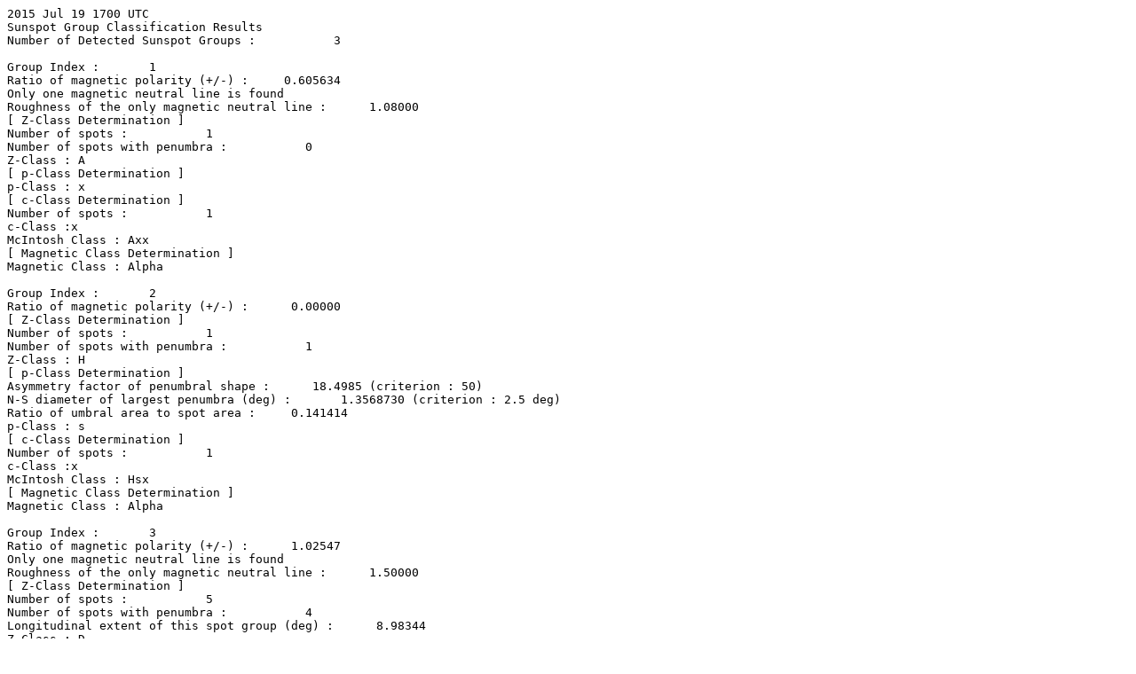

--- FILE ---
content_type: text/plain; charset=UTF-8
request_url: https://iswa.gsfc.nasa.gov/iswa_data_tree/model/solar/assa/spot_class/2015/07/ASSA_Spot_class_2015071917.txt
body_size: 1962
content:
2015 Jul 19 1700 UTC
Sunspot Group Classification Results
Number of Detected Sunspot Groups :           3

Group Index :       1
Ratio of magnetic polarity (+/-) :     0.605634
Only one magnetic neutral line is found
Roughness of the only magnetic neutral line :      1.08000
[ Z-Class Determination ]
Number of spots :           1
Number of spots with penumbra :           0
Z-Class : A
[ p-Class Determination ]
p-Class : x
[ c-Class Determination ]
Number of spots :           1
c-Class :x
McIntosh Class : Axx
[ Magnetic Class Determination ]
Magnetic Class : Alpha

Group Index :       2
Ratio of magnetic polarity (+/-) :      0.00000
[ Z-Class Determination ]
Number of spots :           1
Number of spots with penumbra :           1
Z-Class : H
[ p-Class Determination ]
Asymmetry factor of penumbral shape :      18.4985 (criterion : 50)
N-S diameter of largest penumbra (deg) :       1.3568730 (criterion : 2.5 deg)
Ratio of umbral area to spot area :     0.141414
p-Class : s
[ c-Class Determination ]
Number of spots :           1
c-Class :x
McIntosh Class : Hsx
[ Magnetic Class Determination ]
Magnetic Class : Alpha

Group Index :       3
Ratio of magnetic polarity (+/-) :      1.02547
Only one magnetic neutral line is found
Roughness of the only magnetic neutral line :      1.50000
[ Z-Class Determination ]
Number of spots :           5
Number of spots with penumbra :           4
Longitudinal extent of this spot group (deg) :      8.98344
Z-Class : D
[ p-Class Determination ]
Asymmetry factor of penumbral shape :      34.9221 (criterion : 50)
N-S diameter of largest penumbra (deg) :      0.76264237 (criterion : 2.5 deg)
Ratio of umbral area to spot area :    0.0967742
p-Class : s
[ c-Class Determination ]
Number of spots :           5
Area ratio (spots/group) :     0.426966
Number of spots with penumbra :           4
c-Class :c
McIntosh Class : Dsc
[ Magnetic Class Determination ]
Magnetic Class : Beta
